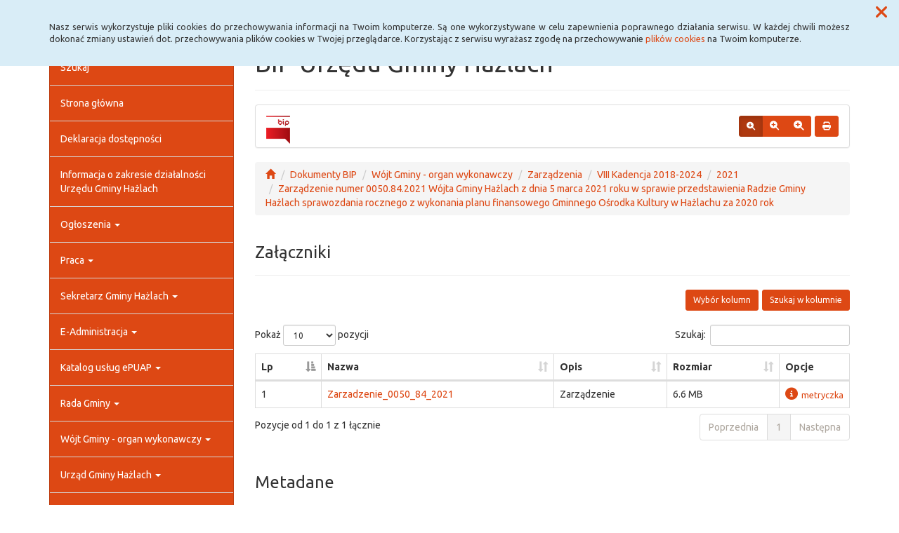

--- FILE ---
content_type: text/html; charset=UTF-8
request_url: https://www.hazlach.samorzady.pl/scripts_ajax/serwis_datatable/ajx_dataTableEngine.php
body_size: 238
content:
{"draw":1,"recordsTotal":0,"recordsFiltered":0,"data":[],"sql":"SELECT SQL_CALC_FOUND_ROWS MeN_LP, MeN_Opublikowano, CONCAT(MeN_GroNazwa_pl,'|','\/dokumenty,5','_',Men_ID,'|','\/archiwum,7','_',MeN_GIDTyp,'_',Men_ID), MeN_OsobaWytworz, CAST(MeN_DataCzasWytw AS CHAR), CAST(MeN_DataPublikacji AS CHAR), CAST(MeN_DataCzasMod AS CHAR), MeN_ID FROM bipgrupy WHERE MeN_GroNumer = :MeN_GroNumer AND MeN_Opublikowano = :MeN_Opublikowano ORDER BY MeN_LP ASC LIMIT 0, 10","bindings":{":MeN_GroNumer":{"1144":"int"},":MeN_Opublikowano":{"1":"int"}}}

--- FILE ---
content_type: text/html; charset=UTF-8
request_url: https://www.hazlach.samorzady.pl/scripts_ajax/serwis_datatable/ajx_dataTableEngine.php
body_size: 632
content:
{"draw":1,"recordsTotal":1,"recordsFiltered":1,"data":[{"Lp":"1","Nazwa":"<a href=\"\/uploaded_files\/serwis_files\/attachments\/bip\/1144\/50b41511b80de521.pdf\" title=\"Zarzadzenie_0050_84_2021\" download=\"Zarzadzenie_0050_84_2021.pdf\">Zarzadzenie_0050_84_2021<\/a>","Opis":"Zarz\u0105dzenie","Typ":"document","Rozmiar":"6.6 MB","Data":"19-08-2021","dataUdost":"19-08-2021 12:20:34","dataMod":"19-08-2021 12:20:34","creating":"Grzegorz Kasztura","modifier":"Grzegorz Kasztura","DT_RowId":"fileList-1144_row-2810","DT_RowClass":"eDdTrow","DT_RowData":{"data-uid":"2810"},"Opcje":"<div id=\"fileList-1144eDdTrowOptBox\" class=\"eDdTrowOptBox\"><a href=\"javascript:void(0);\" class=\"eDdTrowInfo eDdTrowOptLink\" title=\"metryczka\"><span class=\"fa fa-info-circle\"><\/span>metryczka<\/a><\/div>"}],"sql":"SELECT SQL_CALC_FOUND_ROWS ZaL_LP, CONCAT(ZaL_Nazwapliku_pl, '|', ZaL_URL, '|',ZaL_Rozszerzenie), ZaL_Opispliku_pl, ZaL_Typ, ZaL_RozmiarPlikuSfr, CAST(DATE_FORMAT(ZaL_DataCzasDodania, \"%Y-%m-%d %H:%i:%s\") AS CHAR), CAST(DATE_FORMAT(ZaL_DataCzasPublikacji, \"%d-%m-%Y %H:%i:%s\") AS CHAR), CAST(DATE_FORMAT(ZaL_DataCzasMod, \"%d-%m-%Y %H:%i:%s\") AS CHAR), ZaL_OsWytwarzajaca, ZaL_OsUdostepniajaca, ZaL_GIDNumer FROM bipzalaczniki WHERE ZaL_MenID = :ZaL_MenID ORDER BY ZaL_LP ASC LIMIT 0, 10","bindings":{":ZaL_MenID":{"1144":"int"}}}

--- FILE ---
content_type: text/css
request_url: https://www.hazlach.samorzady.pl/js/lib_extension/colorbox/css/colorbox.css
body_size: 1048
content:
/*
    Colorbox Core Style:
    The following CSS is consistent between example themes and should not be altered.
*/
#colorbox, #cboxOverlay, #cboxWrapper{position:absolute; top:0; left:0; z-index:9999; overflow:hidden; -webkit-transform: translate3d(0,0,0);}
#cboxWrapper {max-width:none;}
#cboxOverlay{position:fixed; width:100%; height:100%;}
#cboxMiddleLeft, #cboxBottomLeft{clear:left;}
#cboxContent{position:relative;}
#cboxLoadedContent{overflow:auto; -webkit-overflow-scrolling: touch;}
#cboxTitle{margin:0;}
#cboxLoadingOverlay, #cboxLoadingGraphic{position:absolute; top:0; left:0; width:100%; height:100%;}
#cboxPrevious, #cboxNext, #cboxClose, #cboxSlideshow{cursor:pointer;}
.cboxPhoto{float:left; margin:auto; border:0; display:block; max-width:none; -ms-interpolation-mode:bicubic;}
.cboxIframe{width:100%; height:100%; display:block; border:0; padding:0; margin:0;}
#colorbox, #cboxContent, #cboxLoadedContent{box-sizing:content-box; -moz-box-sizing:content-box; -webkit-box-sizing:content-box;}

/* 
    User Style:
    Change the following styles to modify the appearance of Colorbox.  They are
    ordered & tabbed in a way that represents the nesting of the generated HTML.
*/
#cboxOverlay{background:#000; opacity: 0.9;}
#colorbox{outline:0;}
    #cboxContent{margin-top:20px;background:#000;}
        .cboxIframe{background:#fff;}
        #cboxError{padding:50px; border:1px solid #ccc;}
        #cboxLoadedContent{border:5px solid #000; background:#fff;}
        #cboxTitle{position:absolute; top:-20px; left:0; color:#ccc;}
        #cboxCurrent{position:absolute; top:-20px; right:0px; color:#ccc;}
        #cboxLoadingGraphic{background:url(images/loading.gif) no-repeat center center;}

        /* these elements are buttons, and may need to have additional styles reset to avoid unwanted base styles */
        #cboxPrevious, #cboxNext, #cboxSlideshow, #cboxClose {border:0; padding:0; margin:0; overflow:visible; width:auto; background:none; }
        
        /* avoid outlines on :active (mouseclick), but preserve outlines on :focus (tabbed navigating) */
        #cboxPrevious:active, #cboxNext:active, #cboxSlideshow:active, #cboxClose:active {outline:0;}
        
        #cboxSlideshow{position:absolute; top:-20px; right:90px; color:#fff;}
        #cboxPrevious{position:absolute; top:50%; left:5px; margin-top:-32px; background:url(images/controls.png) no-repeat top left; width:28px; height:65px; text-indent:-9999px;}
        #cboxPrevious:hover{background-position:bottom left;}
        #cboxNext{position:absolute; top:50%; right:5px; margin-top:-32px; background:url(images/controls.png) no-repeat top right; width:28px; height:65px; text-indent:-9999px;}
        #cboxNext:hover{background-position:bottom right;}
        #cboxClose{position:absolute; top:5px; right:5px; display:block; background:url(images/controls.png) no-repeat top center; width:38px; height:19px; text-indent:-9999px;}
        #cboxClose:hover{background-position:bottom center;}
